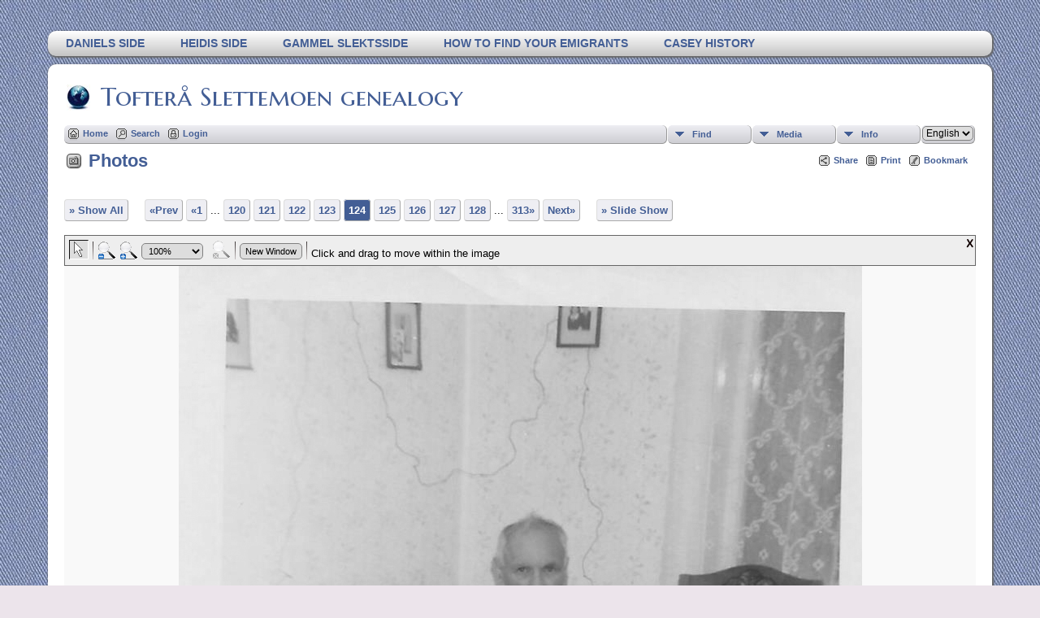

--- FILE ---
content_type: text/html;charset=UTF-8
request_url: https://slettemoen.com/genealogy/showmedia.php?mediaID=109&tngpage=120
body_size: 20056
content:
<!DOCTYPE html PUBLIC "-//W3C//DTD XHTML 1.0 Transitional//EN" 
"http://www.w3.org/TR/xhtml1/DTD/xhtml1-transitional.dtd">

<html xmlns="http://www.w3.org/1999/xhtml">
<head>
<title>Photos: Knut Tofterå 1963: Tofterå Slettemoen</title>
<meta name="Keywords" content="Genealogy for Tofterå, Slettemoen, Casey, van Veen, van der Raadt, van den Burg, van Veen, Massey, Bass, Toft, Erstad. Stamboom, slektstre, ancestry. " />
<meta name="Description" content="Photos: Knut Tofterå 1963: Tofterå Slettemoen" />
<meta property="og:title" content="Tofterå Slettemoen"/>
<meta property="og:description" content="Photos: Knut Tofterå 1963"/>
<meta property="og:url" content="http://www.slettemoen.com/genealogy/" />
<meta property="og:image" content="http://www.slettemoen.com/genealogy/photos/knut%20n%20tofteraa%201963.jpg" />

<meta http-equiv="Content-type" content="text/html; charset=UTF-8" />
<link rel="shortcut icon" href="http://www.slettemoen.com/genealogy/favicon.ico"/>
<link href="css/genstyle.css?v=13.0.1" rel="stylesheet" type="text/css" />
<link href="templates/template13/css/tngtabs2.css?v=13.0.1" rel="stylesheet" type="text/css" />
<link href="templates/template13/css/templatestyle.css?v=13.0.1" rel="stylesheet" type="text/css" />
<script src="https://code.jquery.com/jquery-3.4.1.min.js" type="text/javascript" integrity="sha384-vk5WoKIaW/vJyUAd9n/wmopsmNhiy+L2Z+SBxGYnUkunIxVxAv/UtMOhba/xskxh" crossorigin="anonymous"></script>
<script src="https://code.jquery.com/ui/1.12.1/jquery-ui.min.js" type="text/javascript" integrity="sha256-VazP97ZCwtekAsvgPBSUwPFKdrwD3unUfSGVYrahUqU=" crossorigin="anonymous"></script>
<script type="text/javascript" src="js/net.js"></script>
<link href="css/media.css" rel="stylesheet" type="text/css" />
<script type="text/javascript" src="js/slideshow.js"></script>
<script type="text/javascript">
var showmediaxmlfile = 'ajx_showmediaxml.php?';
</script>
<link href="templates/template13/css/mytngstyle.css?v=13.0.1" rel="stylesheet" type="text/css" />
<script type="text/javascript" src="https://ws.sharethis.com/button/buttons.js"></script>
<script type="text/javascript">stLight.options({publisher: "be4e16ed-3cf4-460b-aaa4-6ac3d0e3004b",doNotHash:true,doNotCopy:true,hashAddressBar:false});</script>
<script type="text/javascript" src="js/tngmenuhover2.js"></script>
<script type="text/javascript">
// <![CDATA[
var tnglitbox;
var share = 0;
var closeimg = "img/tng_close.gif";
var smallimage_url = 'ajx_smallimage.php?';
var cmstngpath='';
var loadingmsg = 'Loading...';
var expand_msg = "Expand";
var collapse_msg = "Collapse";
//]]>
</script>
<link rel="alternate" type="application/rss+xml" title="RSS" href="tngrss.php" />
<!-- The Next Generation of Genealogy Sitebuilding, v.13.0.1 (24 Oct 2020), Written by Darrin Lythgoe, 2001-2026 -->
</head>

<body id="bodytop" class="showmedia">
<div id="art-main">
    <div class="cleared reset-box"></div>
<div class="art-nav">
	<div class="art-nav-l"></div>
	<div class="art-nav-r"></div>
<div class="art-nav-outer">
<div class="art-nav-wrapper">
<div class="art-nav-inner">
	<ul class="art-hmenu">
		<li>
			<a href="pedigree.php?personID=I2&amp;tree=tofteraa"><span class="l"></span><span class="r"></span><span class="t">Daniels side</span></a>
		</li>	
		<li>
			<a href="pedigree.php?personID=I1&amp;tree=tofteraa"><span class="l"></span><span class="r"></span><span class="t">Heidis side</span></a>
		</li>	
<li><a href="http://www.slettemoen.com/slekt/slekt.htm" title="Gammel slektsside"><span class="l"></span><span class="r"></span><span class="t">Gammel slektsside</span></a></li>
<li><a href="http://www.slettemoen.com/slekt/emigrants.htm" title="How to find your emigrants"><span class="l"></span><span class="r"></span><span class="t">How to find your emigrants</span></a></li>
<li><a href="http://www.slettemoen.com/slekt/caseyhist.htm" title="Casey History"><span class="l"></span><span class="r"></span><span class="t">Casey History</span></a></li>
	</ul>
</div>
</div>
</div>
</div>
<div class="cleared reset-box"></div>
<div class="art-sheet">
        <div class="art-sheet-cc"></div>
        <div class="art-sheet-body">
            <div class="art-content-layout">
                <div class="art-content-layout-row">
                    <div class="art-layout-cell art-content">
<div class="art-post">
    <div class="art-post-body">
		<h2 class="site-head"><a href="index.php"><img src="templates/template13/img/globe-small.jpg" alt="" class="greentree" />Tofterå Slettemoen genealogy</a></h2>
<div class="menucontainer">
<div class="innercontainer">
<div class="icons">
 <a href="index.php"    title="Home" class="tngsmallicon" id="home-smicon">Home</a>
 <a href="searchform.php" onclick="return openSearch();"   title="Search" class="tngsmallicon" id="search-smicon">Search</a>
 <a href="#" onclick="return openLogin('ajx_login.php?p=');"   title="Login" class="tngsmallicon" id="log-smicon">Login</a>
&nbsp;
</div>
<ul class="tngdd  float-right" id="tngdd">
<li class="langmenu stubmenu"><br/></li>
<li><a href="#" class="menulink">Find</a>
<ul>
<li><a href="surnames.php"><span class="menu-icon" id="surnames-icon"></span> <span class="menu-label">Surnames</span></a></li>
<li><a href="firstnames.php"><span class="menu-icon" id="firstnames-icon"></span> <span class="menu-label">First Names</span></a></li>
<li><a href="searchform.php"><span class="menu-icon" id="search-icon"></span> <span class="menu-label">Search People</span></a></li>
<li><a href="famsearchform.php"><span class="menu-icon" id="fsearch-icon"></span> <span class="menu-label">Search Families</span></a></li>
<li><a href="searchsite.php"><span class="menu-icon" id="searchsite-icon"></span> <span class="menu-label">Search Site</span></a></li>
<li><a href="places.php"><span class="menu-icon" id="places-icon"></span> <span class="menu-label">Places</span></a></li>
<li><a href="anniversaries.php"><span class="menu-icon" id="dates-icon"></span> <span class="menu-label">Dates</span></a></li>
<li><a href="calendar.php?m=01"><span class="menu-icon" id="calendar-icon"></span> <span class="menu-label">Calendar</span></a></li>
<li><a href="cemeteries.php"><span class="menu-icon" id="cemeteries-icon"></span> <span class="menu-label">Cemeteries</span></a></li>
<li><a href="bookmarks.php"><span class="menu-icon" id="bookmarks-icon"></span> <span class="menu-label">Bookmarks</span></a></li>
</ul>
</li>
<li><a href="#" class="menulink">Media</a>
<ul>
<li><a href="browsemedia.php?mediatypeID=photos"><span class="menu-icon" id="photos-icon"></span> <span class="menu-label">Photos</span></a></li>
<li><a href="browsemedia.php?mediatypeID=documents"><span class="menu-icon" id="documents-icon"></span> <span class="menu-label">Documents</span></a></li>
<li><a href="browsemedia.php?mediatypeID=headstones"><span class="menu-icon" id="headstones-icon"></span> <span class="menu-label">Headstones</span></a></li>
<li><a href="browsemedia.php?mediatypeID=histories"><span class="menu-icon" id="histories-icon"></span> <span class="menu-label">Histories</span></a></li>
<li><a href="browsemedia.php?mediatypeID=recordings"><span class="menu-icon" id="recordings-icon"></span> <span class="menu-label">Recordings</span></a></li>
<li><a href="browsemedia.php?mediatypeID=videos"><span class="menu-icon" id="videos-icon"></span> <span class="menu-label">Videos</span></a></li>
<li><a href="browsealbums.php"><span class="menu-icon" id="albums-icon"></span> <span class="menu-label">Albums</span></a></li>
<li><a href="browsemedia.php"><span class="menu-icon" id="media-icon"></span> <span class="menu-label">All Media</span></a></li>
</ul>
</li>
<li><a href="#" class="menulink">Info</a>
<ul>
<li><a href="whatsnew.php"><span class="menu-icon" id="whatsnew-icon"></span> <span class="menu-label">What's New</span></a></li>
<li><a href="mostwanted.php"><span class="menu-icon" id="mw-icon"></span> <span class="menu-label">Most Wanted</span></a></li>
<li><a href="reports.php"><span class="menu-icon" id="reports-icon"></span> <span class="menu-label">Reports</span></a></li>
<li><a href="statistics.php"><span class="menu-icon" id="stats-icon"></span> <span class="menu-label">Statistics</span></a></li>
<li><a href="browsetrees.php"><span class="menu-icon" id="trees-icon"></span> <span class="menu-label">Trees</span></a></li>
<li><a href="browsebranches.php"><span class="menu-icon" id="branches-icon"></span> <span class="menu-label">Branches</span></a></li>
<li><a href="browsenotes.php"><span class="menu-icon" id="notes-icon"></span> <span class="menu-label">Notes</span></a></li>
<li><a href="browsesources.php"><span class="menu-icon" id="sources-icon"></span> <span class="menu-label">Sources</span></a></li>
<li><a href="browserepos.php"><span class="menu-icon" id="repos-icon"></span> <span class="menu-label">Repositories</span></a></li>
<li><a href="browse_dna_tests.php"><span class="menu-icon" id="dna-icon"></span> <span class="menu-label">DNA Tests</span></a></li>
<li><a href="suggest.php?page=Photos%3A+Knut+Tofter%C3%A5+1963"><span class="menu-icon" id="contact-icon"></span> <span class="menu-label">Contact Us</span></a></li>
</ul>
</li>
<li class="langmenu">
<form action="savelanguage2.php" method="get" name="tngmenu1">
<select name="newlanguage1" id="newlanguage1" style="font-size:9pt;" onchange="document.tngmenu1.submit();"><option value="1">Dutch</option>
<option value="2" selected="selected">English</option>
<option value="3">norsk</option>
</select>
<input type="hidden" name="instance" value="1" /></form>
</li>
</ul>
</div>
</div>
<div id="searchdrop" class="slidedown" style="display:none;"><a href="#" onclick="jQuery('#searchdrop').slideUp(200);return false;" style="float:right"><img src="img/tng_close.gif" alt=""/></a><span class="subhead"><strong>Search</strong> | <a href="searchform.php">Advanced Search</a> | <a href="famsearchform.php">Search Families</a> | <a href="searchsite.php">Search Site</a></span><br/><br/><form action="search.php" method="get">

<label for="searchfirst">First Name: </label><input type="text" name="myfirstname" id="searchfirst"/> &nbsp;
<label for="searchlast">Last Name: </label><input type="text" name="mylastname" id="searchlast"/> &nbsp;
<label for="searchid">ID: </label><input type="text" class="veryshortfield" name="mypersonid" id="searchid"/> &nbsp;
<input type="hidden" name="idqualify" value="equals"/>
<input type="submit" value="Search"/></form></div><div class="icons-rt"><div id="shareicons" style="display:none">
<span class='st_facebook_hcount' displayText='Facebook'></span>
<span class='st_twitter_hcount' displayText='Tweet'></span>
<span class='st_pinterest_hcount' displayText='Pinterest'></span>
</div>
 <a href="#" onclick="jQuery('#shareicons').toggle(200); if(!share) { jQuery('#share-smicon').html('Hide'); share=1;} else { jQuery('#share-smicon').html('Share'); share=0; }; return false;"   title="Share" class="tngsmallicon" id="share-smicon">Share</a>
 <a href="#" onclick="newwindow=window.open('/genealogy/showmedia.php?mediaID=109&amp;tngpage=120&amp;tngprint=1','tngprint','width=850,height=600,status=no,resizable=yes,scrollbars=yes'); newwindow.focus(); return false;"  rel="nofollow" title="Print" class="tngsmallicon" id="print-smicon">Print</a>
 <a href="#" onclick="tnglitbox = new LITBox('ajx_addbookmark.php?p=',{width:350,height:100}); return false;"   title="Bookmark" class="tngsmallicon" id="bmk-smicon">Bookmark</a>
</div>
<script type="text/javascript">var tngdd=new tngdd.dd("tngdd");tngdd.init("tngdd","menuhover");</script>
<script language="JavaScript" type="text/javascript">
var browser;
if (parseInt(navigator.appVersion) > 3) 
    if (navigator.appName == 'Netscape') 
        // Firefox
        if (navigator.userAgent.indexOf('Firefox') != -1) 
            browser = 'ff';

	// Safari
	else if (navigator.userAgent.indexOf('Safari') != -1) 
	    browser = 'safari';

        // Mozilla
        else 
            browser = 'moz';

    // IE
    else if (navigator.appName.indexOf('Microsoft') != -1) 
        browser = 'ie';

    // Opera
    else if (navigator.appName == 'Opera') 
	browser = 'opera';

function calcHeight(maxHeight) {
    var iframe = document.getElementById('iframe1');

    // call the resizer to size the image based on the actual dimensions of the iframe
    iframe.contentWindow.document.getElementById('imgviewer').resize(maxHeight);

    var titleHeight = 0;
    if(iframe.contentWindow.document.getElementById('img_desc'))
    	titleHeight += iframe.contentWindow.document.getElementById('img_desc').clientHeight;  //title
    if(iframe.contentWindow.document.getElementById('img_notes'))
    	titleHeight += iframe.contentWindow.document.getElementById('img_notes').clientHeight;  //description
    if(titleHeight) 
    	titleHeight += 30;  //this is for the space between the title and description paragraphs

    // now that the width of the image has been determined, we can set the height
    imgHeight = iframe.contentWindow.document.getElementById('theimage').height + 60 + titleHeight;

    // set the height of the iframe
    if (maxHeight == 1)
		iframe.height = imgHeight;
    else
		iframe.height = maxHeight + 25;

    // erase the 'please wait' message
    document.getElementById('loadingdiv2').style.display = 'none';
}
</script><h1 class="header"><span class="headericon" id="photos-hdr-icon"></span>Photos</h1>
<div>
<p class="normal" style="margin-top:2.5em"><a href="browsemedia.php?mediatypeID=photos&amp;offset=100&amp;tngpage=3&amp;tnggallery=" class="snlink">&raquo; Show All</a>  &nbsp;&nbsp;&nbsp;<span class="normal"> <a href="showmedia.php?mediaID=106&amp;tngpage=123" class="snlink" title="Prev">&laquo;Prev</a>   <a href="showmedia.php?mediaID=28&amp;tngpage=1" class="snlink" title="First Page">&laquo;1</a> ...  <a href="showmedia.php?mediaID=105&amp;tngpage=120" class="snlink" title="120">120</a>  <a href="showmedia.php?mediaID=103&amp;tngpage=121" class="snlink" title="121">121</a>  <a href="showmedia.php?mediaID=111&amp;tngpage=122" class="snlink" title="122">122</a>  <a href="showmedia.php?mediaID=106&amp;tngpage=123" class="snlink" title="123">123</a>  <span class="snlink snlinkact">124</span>  <a href="showmedia.php?mediaID=107&amp;tngpage=125" class="snlink" title="125">125</a>  <a href="showmedia.php?mediaID=108&amp;tngpage=126" class="snlink" title="126">126</a>  <a href="showmedia.php?mediaID=65&amp;tngpage=127" class="snlink" title="127">127</a>  <a href="showmedia.php?mediaID=113&amp;tngpage=128" class="snlink" title="128">128</a>  ... <a href="showmedia.php?mediaID=336&amp;tngpage=313" class="snlink" title="Last Page">313&raquo;</a>   <a href="showmedia.php?mediaID=107&amp;tngpage=125" class="snlink" title="Next">Next&raquo;</a> </span> &nbsp;&nbsp;&nbsp; <a href="#" onclick="return start();" class="snlink">&raquo; Slide Show</a>
</p><div id="loadingdiv2" class="rounded10" style="position:static;">Loading...</div><iframe name="iframe1" id="iframe1" src="img_viewer.php?mediaID=109&amp;medialinkID=" width="100%" height="1" onload="calcHeight(1)" frameborder="0" marginheight="0" marginwidth="0" scrolling="no"></iframe><div class="normal"><br></div><br/><br/>
<p class="subhead"><strong>Knut Tofterå 1963</strong></p>
<p class="normal">Knut Karl Andreas Nils. Tofterå (1888-1964), hjemme i Toftatreet 1963.</p>
<br />
<table border="0" cellspacing="1" cellpadding="4" width="100%" class="whiteback">
<tr><td style="width:100px" class="fieldnameback fieldname">Owner of original</td><td class="databack">Tofterå</td></tr>
<tr><td style="width:100px" class="fieldnameback fieldname">Date</td><td class="databack">1963</td></tr>
<tr><td style="width:100px" class="fieldnameback fieldname">File name</td><td class="databack">knut n tofteraa 1963.jpg</td></tr>
<tr><td style="width:100px" class="fieldnameback fieldname">File Size</td><td class="databack">211.79k</td></tr>
<tr><td style="width:100px" class="fieldnameback fieldname">Dimensions</td><td class="databack">841 x 826</td></tr>
<tr><td style="width:100px" class="fieldnameback fieldname">Linked to</td><td class="databack"><a href="getperson.php?personID=I15&amp;tree=tofteraa">Knut Karl Andreas Nils. Tofterå</a></td></tr>
<tr><td style="width:100px" class="fieldnameback fieldname">Albums</td><td class="databack"><a href="showalbum.php?albumID=1">Tofterå</a></td></tr>
</table>
<br/><p class="normal"><a href="browsemedia.php?mediatypeID=photos&amp;offset=100&amp;tngpage=3&amp;tnggallery=" class="snlink">&raquo; Show All</a>  &nbsp;&nbsp;&nbsp;<span class="normal"> <a href="showmedia.php?mediaID=106&amp;tngpage=123" class="snlink" title="Prev">&laquo;Prev</a>   <a href="showmedia.php?mediaID=28&amp;tngpage=1" class="snlink" title="First Page">&laquo;1</a> ...  <a href="showmedia.php?mediaID=105&amp;tngpage=120" class="snlink" title="120">120</a>  <a href="showmedia.php?mediaID=103&amp;tngpage=121" class="snlink" title="121">121</a>  <a href="showmedia.php?mediaID=111&amp;tngpage=122" class="snlink" title="122">122</a>  <a href="showmedia.php?mediaID=106&amp;tngpage=123" class="snlink" title="123">123</a>  <span class="snlink snlinkact">124</span>  <a href="showmedia.php?mediaID=107&amp;tngpage=125" class="snlink" title="125">125</a>  <a href="showmedia.php?mediaID=108&amp;tngpage=126" class="snlink" title="126">126</a>  <a href="showmedia.php?mediaID=65&amp;tngpage=127" class="snlink" title="127">127</a>  <a href="showmedia.php?mediaID=113&amp;tngpage=128" class="snlink" title="128">128</a>  ... <a href="showmedia.php?mediaID=336&amp;tngpage=313" class="snlink" title="Last Page">313&raquo;</a>   <a href="showmedia.php?mediaID=107&amp;tngpage=125" class="snlink" title="Next">Next&raquo;</a> </span> &nbsp;&nbsp;&nbsp; <a href="#" onclick="return start();" class="snlink">&raquo; Slide Show</a>
</p><br/>
</div>
<br/><br/>

		<div class="cleared"></div>
    </div>
</div>

                      <div class="cleared"></div>
                    </div>
                </div>
            </div>
            <div class="cleared"></div>
            <div class="art-footer">
                <div class="art-footer-body">
                            <div class="art-footer-text">
                                
						<div class="dotted-line">&nbsp;</div>
                       <a href="tngrss.php" class="art-rss-tag-icon" title="RSS"></a>
<p class="smaller center">This site powered by <a href="https://tngsitebuilding.com" class="footer" target="_blank" title="Learn more about TNG">The Next Generation of Genealogy Sitebuilding</a> v. 13.0.1,  written by Darrin Lythgoe  &copy; 2001-2026.</p>
<p class="smaller center">Maintained by <a href="suggest.php?" class="footer" title="Contact Us">Heidi Tofterå Slettemoen</a>. | <a href="data_protection_policy.php" class="footer" title="Data Protection Policy" target="_blank">Data Protection Policy</a>.
</p>
                            </div>
                    <div class="cleared"></div>
                </div>
            </div>
    		<div class="cleared"></div>
        </div>
    </div>
    <div class="cleared"></div>
	<br/>
</div><script type="text/javascript">
//<![CDATA[
var timeoutID;
var myslides;
var resumemsg='&gt; Resume Slide Show';;
var slidestopmsg = '&gt; Pause Slide Show';
var startmsg='&gt; Slide Show';
var plussecsmsg = "plus 0.5 seconds";
var minussecsmsg = "minus 0.5 seconds";
var slidesecsmsg = "Seconds for each slide:";

repeat = false;

function start() {
tnglitbox = new LITBox("ajx_slideshow.php?mediaID=109&medialinkID=&albumlinkID=&cemeteryID=",{width:900,height:675,title:'Photos',onremove:function(){tnglitbox=null;timeoutID=null;},doneLoading:startSlides});
jQuery('#slidetoggle').click(function() {stopshow();return false;});
return false;}

function startSlides() {
myslides = new Slideshow({timeout:3000, startingID:'109', mediaID:'107', medialinkID:'', albumlinkID:'', cemeteryID:''});
}
//]]>
</script>
<script type="text/javascript" src="js/litbox.js"></script>
</body>
</html>
